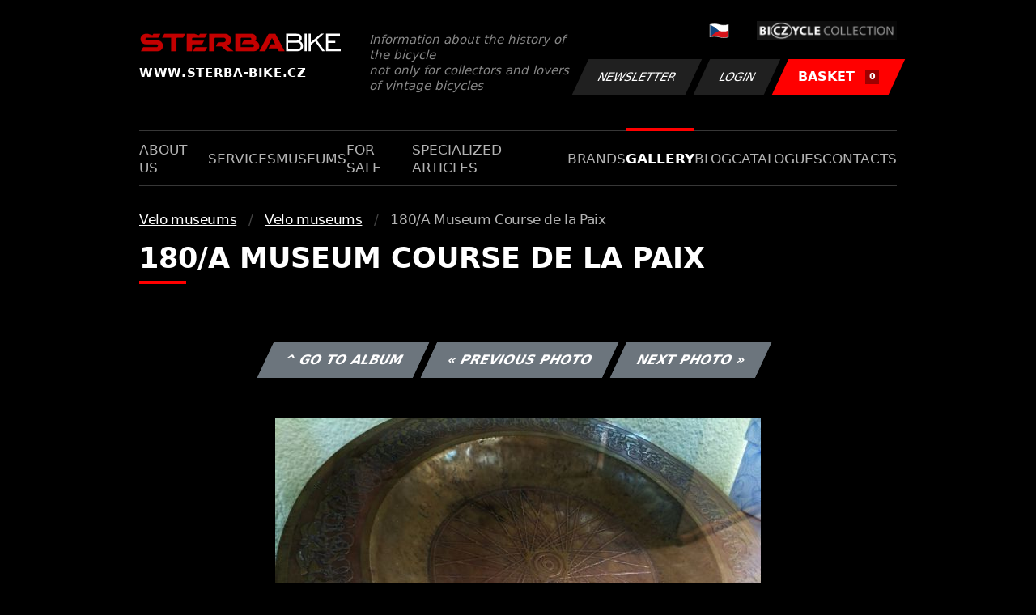

--- FILE ---
content_type: text/html; charset=UTF-8
request_url: https://www.sterba-bike.cz/fotka/27885/category/museumsfoto?lang=EN
body_size: 2097
content:
<!doctype html>
<html lang="cs">
<head>
<meta charset="utf-8">
<meta name="viewport" content="width=device-width, initial-scale=1, shrink-to-fit=no">
<meta name='copyright' content='(C) 2011 www.sterba-bike.cz' />
<meta name='description' content='180/A Museum Course de la Paix - 180/A Museum Course de la Paix - Velo museums - Velo museums - Gallery - STERBA-BIKE.cz' />
<meta name='author' content='Autor webové prezentace: http://mywebdesign.cz/' />

<title>180/A Museum Course de la Paix - 180/A Museum Course de la Paix - Velo museums - Velo museums - Gallery - ŠTĚRBA-BIKE.cz</title>

<style> svg { max-width: 0px; height: auto; } .preload * {transition: none !important;} </style>
<link rel="preconnect" href="https://fonts.googleapis.com">
<link rel="preconnect" href="https://fonts.gstatic.com" crossorigin>
<link href="https://fonts.googleapis.com/css2?family=PT+Sans:wght@400;700&display=swap" rel="stylesheet">
<link rel='stylesheet' type='text/css' href='/styles/20240107-220529/css.css'>
<link rel='shortcut icon' href='/favicon.png' type='image/x-icon'>

<meta property="og:site_name" content="ŠTĚRBA-BIKE.cz - Gallery" />
<meta property="fb:admins" content="1694457517" />
<meta property="og:type" content="website" />
<meta property="og:image" content="https://www.sterba-bike.cz/media/fb/CZ.jpg">


<meta http-equiv='Pragma' content='no-cache' />
<meta http-equiv='Cache-Control' content='no-cache' />
<meta http-equiv='Expires' content='-1' />
<meta name='robots' content='all, follow' />

<script>(function(a){_q=function(){return a;};$=function(f){typeof f==="function" && a.push(arguments);return $;};jQuery=$.ready=$;}([]));</script>
</head>

<body class="preload">
<div class="web-wrap">

<div class="header">
	<div class="container">
		<a href="/?lang=EN" class="header__logo">
			<strong>
				<img src="/styles/img/logo.svg">
				<span>www.sterba-bike.cz</span>
			</strong>
			<span>Information about the history of the bicycle<br/> not only for collectors and lovers of vintage bicycles</span>
		</a>
		<div class="header__group">
			<div class="header__group__top">
				
					<a href="/"><span><img class="lazyload" data-src="/styles/img/CZ.svg"/></span></a>
								
				<img class="lazyload" data-src="/styles/img/collection.png"/>
			</div>
			<div class="header__group__btn">
<a class='btn btn-dark' href='/newsletter.php?lang=EN'>Newsletter</a><a class='btn btn-dark' href='/eshop_prihlaseni.php?lang=EN'>Login</a>
				<a href="/eshop_nakupnikosik.php?lang=EN" class="btn btn-danger"><span>BASKET<small>0</small></span></a>
			</div>
		</div>
		<a href="" class="js-nav-toggle">
			<span>
				<img class="lazyload" data-src="/styles/img/menu.svg"/>
				<img class="lazyload" data-src="/styles/img/times.svg"/>
			</span>
			<strong>Menu</strong>
		</a>
	</div>
</div>
<div class="nav"><div class="container"><ul class="no-style">
  <li><a href='/section/aboutus?lang=EN'>About us</a></li><li><a href='/section/services?lang=EN'>Services</a></li><li><a href='/section/museums?lang=EN'>Museums</a></li><li><a href='/section/forsale?lang=EN'>For sale</a></li><li><a href='/section/specializedarticles?lang=EN'>Specialized articles</a></li><li><a href='/section/brands?lang=EN'>Brands</a></li><li><a class='active'  href='/group/gallery?lang=EN'>Gallery</a></li><li><a href='/section/informationmix?lang=EN'>Blog</a></li><li><a href='/section/cat?lang=EN'>Catalogues</a></li><li><a href='/section/contacts?lang=EN'>Contacts</a></li>
</ul></div></div>

<div class="content"><div class="container">



     <ul class="breadcrumbs no-style"><li><a href='/group/museumsfoto?lang=EN'>Velo museums</a></li><li><a href='/category/museumsfoto?lang=EN'>Velo museums</a></li><li>180/A Museum Course de la Paix</li></ul>
     <h1 class='red'>180/A Museum Course de la Paix</h1><div class="card-foto"><p class="admin"><a class="btn btn-secondary" href="/album/916/category/museumsfoto?lang=EN">^ Go to album</a> <a class="btn btn-secondary" href="/fotka/27884/category/museumsfoto?lang=EN">&laquo; Previous photo</a> <a class="btn btn-secondary" href="/fotka/27886/category/museumsfoto?lang=EN">Next photo &raquo;</a></p></div><div class='splitter10'></div><div class='fotoimage' id='fotoimage'><div class='mainimage'><a href='/media/foto/27/imgce17dbe31430755f054677e6f161f26a.jpg' data-fancybox='colorshow' title='180/A Museum Course de la Paix'><img src='/media/thumb/27/mthuce17dbe31430755f054677e6f161f26a.jpg' alt='180/A Museum Course de la Paix' /></a></div><p class='fotoright'><em>photo 6 from 58</em></p><div class="gallery-list"><div class="card-gallery"><div class="card-gallery__img"><a href='/media/foto/27/img9e7007106344a7673f1bb1c28338b9c5.jpg' data-bg='/media/thumb/27/mthu9e7007106344a7673f1bb1c28338b9c5.jpg' class='lazyload' data-fancybox='album916' title='180/A Museum Course de la Paix'></div></a></div><div class="card-gallery"><div class="card-gallery__img"><a href='/media/foto/27/imgce17dbe31430755f054677e6f161f26a.jpg' data-bg='/media/thumb/27/mthuce17dbe31430755f054677e6f161f26a.jpg' class='lazyload' data-fancybox='album916' title='180/A Museum Course de la Paix'></div></a></div><div class="card-gallery"><div class="card-gallery__img"><a href='/media/foto/27/img808fbee294a745e852278d8d693dd199.jpg' data-bg='/media/thumb/27/mthu808fbee294a745e852278d8d693dd199.jpg' class='lazyload' data-fancybox='album916' title='180/A Museum Course de la Paix'></div></a></div></div><div class='splitter1'></div></div>
  


</div></div>

<div class="footer-copy">
    <div class="container">
	  <div>
	    <p>Copyright © 2026 Štěrba-kola.cz.<br/> Webdesign od <a href="https://mywebdesign.cz/" target="_blank">MyWebdesign.cz</a></p>
	  </div>
	  <div>
	    <p><a href="#top">Page top</a></p>
	</div>
    </div>
</div>

</div>
<script async src="/styles/20240107-220529/js.js"></script>
</body></html>